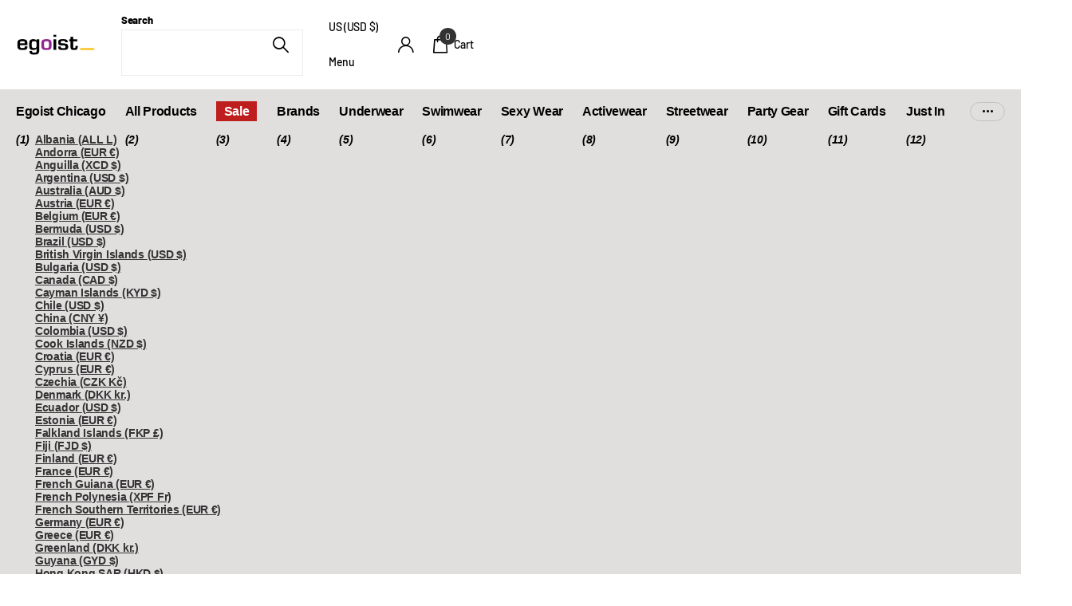

--- FILE ---
content_type: text/css
request_url: https://www.egoistunderwear.com/cdn/shop/t/37/assets/screen-settings.css?v=138603082836566705251759503246
body_size: 6638
content:
@font-face{font-family:Barlow;font-weight:500;font-style:normal;font-display:swap;src:url(//www.egoistunderwear.com/cdn/fonts/barlow/barlow_n5.a193a1990790eba0cc5cca569d23799830e90f07.woff2?h1=ZWdvaXN0dW5kZXJ3ZWFyLmNvbQ&h2=ZWdvaXN0dW5kZXJ3ZWFyLmFjY291bnQubXlzaG9waWZ5LmNvbQ&h3=YWNjb3VudC5lZ29pc3R1bmRlcndlYXIuY29t&hmac=ab92135b6eae667f76f962259355d43131a834f45dd61dad86385d1d5a074aaf) format("woff2"),url(//www.egoistunderwear.com/cdn/fonts/barlow/barlow_n5.ae31c82169b1dc0715609b8cc6a610b917808358.woff?h1=ZWdvaXN0dW5kZXJ3ZWFyLmNvbQ&h2=ZWdvaXN0dW5kZXJ3ZWFyLmFjY291bnQubXlzaG9waWZ5LmNvbQ&h3=YWNjb3VudC5lZ29pc3R1bmRlcndlYXIuY29t&hmac=c0fe0153fab81e6bfc4d73ee41822d49cdcdbf30de0ae0f2504613df33892c95) format("woff")}@font-face{font-family:Barlow;font-weight:100;font-style:normal;font-display:swap;src:url(//www.egoistunderwear.com/cdn/fonts/barlow/barlow_n1.597955a7ac034dc379dc09eacf43a019c4def538.woff2?h1=ZWdvaXN0dW5kZXJ3ZWFyLmNvbQ&h2=ZWdvaXN0dW5kZXJ3ZWFyLmFjY291bnQubXlzaG9waWZ5LmNvbQ&h3=YWNjb3VudC5lZ29pc3R1bmRlcndlYXIuY29t&hmac=21a7f7ebbdf77ff2b8b2a68abd377b036fa2fd5f9efff7c0a3f29ae442a9dd46) format("woff2"),url(//www.egoistunderwear.com/cdn/fonts/barlow/barlow_n1.e7b7380f0fb620b65782605e304e5c842567b31a.woff?h1=ZWdvaXN0dW5kZXJ3ZWFyLmNvbQ&h2=ZWdvaXN0dW5kZXJ3ZWFyLmFjY291bnQubXlzaG9waWZ5LmNvbQ&h3=YWNjb3VudC5lZ29pc3R1bmRlcndlYXIuY29t&hmac=2b6a3f926d7dbb753a3b95e33b5ec7b51863c0685b73dfba7673eefd22fa487b) format("woff")}@font-face{font-family:Barlow;font-weight:200;font-style:normal;font-display:swap;src:url(//www.egoistunderwear.com/cdn/fonts/barlow/barlow_n2.cdae7c462a8a7035bec0f8f3f2e3e60653200850.woff2?h1=ZWdvaXN0dW5kZXJ3ZWFyLmNvbQ&h2=ZWdvaXN0dW5kZXJ3ZWFyLmFjY291bnQubXlzaG9waWZ5LmNvbQ&h3=YWNjb3VudC5lZ29pc3R1bmRlcndlYXIuY29t&hmac=6b760db11abf2cd430644ff0410236997cfa0c503f2b304fc4d22e69a8f44635) format("woff2"),url(//www.egoistunderwear.com/cdn/fonts/barlow/barlow_n2.22bd80dbda610ecb7dce4d541f398575b289bbb6.woff?h1=ZWdvaXN0dW5kZXJ3ZWFyLmNvbQ&h2=ZWdvaXN0dW5kZXJ3ZWFyLmFjY291bnQubXlzaG9waWZ5LmNvbQ&h3=YWNjb3VudC5lZ29pc3R1bmRlcndlYXIuY29t&hmac=c34722982c929398463bbc480bcccf0a4becb365cac66060ea0e23d8b75f2187) format("woff")}@font-face{font-family:Barlow;font-weight:300;font-style:normal;font-display:swap;src:url(//www.egoistunderwear.com/cdn/fonts/barlow/barlow_n3.206528b4d5c1d7c8b773c9376794cb533f489be9.woff2?h1=ZWdvaXN0dW5kZXJ3ZWFyLmNvbQ&h2=ZWdvaXN0dW5kZXJ3ZWFyLmFjY291bnQubXlzaG9waWZ5LmNvbQ&h3=YWNjb3VudC5lZ29pc3R1bmRlcndlYXIuY29t&hmac=0ef19fc55543154352b6796cc07bbc7d723127fda124f5bca42e95731beb588f) format("woff2"),url(//www.egoistunderwear.com/cdn/fonts/barlow/barlow_n3.a544de05c3416237e224288914a6a613a71847c4.woff?h1=ZWdvaXN0dW5kZXJ3ZWFyLmNvbQ&h2=ZWdvaXN0dW5kZXJ3ZWFyLmFjY291bnQubXlzaG9waWZ5LmNvbQ&h3=YWNjb3VudC5lZ29pc3R1bmRlcndlYXIuY29t&hmac=5820b09c5f0d8db153260b8557e739f7e34e4b4a82717a9cfb3e7500db57ce9b) format("woff")}@font-face{font-family:Barlow;font-weight:400;font-style:normal;font-display:swap;src:url(//www.egoistunderwear.com/cdn/fonts/barlow/barlow_n4.038c60d7ea9ddb238b2f64ba6f463ba6c0b5e5ad.woff2?h1=ZWdvaXN0dW5kZXJ3ZWFyLmNvbQ&h2=ZWdvaXN0dW5kZXJ3ZWFyLmFjY291bnQubXlzaG9waWZ5LmNvbQ&h3=YWNjb3VudC5lZ29pc3R1bmRlcndlYXIuY29t&hmac=3a278a12595bbd3690b9381c2c6479f8a0a5bd2bfea5cff37c722962506ce3f0) format("woff2"),url(//www.egoistunderwear.com/cdn/fonts/barlow/barlow_n4.074a9f2b990b38aec7d56c68211821e455b6d075.woff?h1=ZWdvaXN0dW5kZXJ3ZWFyLmNvbQ&h2=ZWdvaXN0dW5kZXJ3ZWFyLmFjY291bnQubXlzaG9waWZ5LmNvbQ&h3=YWNjb3VudC5lZ29pc3R1bmRlcndlYXIuY29t&hmac=f791e772ecd775284c00c841150c1c96fbd64c5195d72c405ae9d77cc7a834ed) format("woff")}@font-face{font-family:Barlow;font-weight:500;font-style:normal;font-display:swap;src:url(//www.egoistunderwear.com/cdn/fonts/barlow/barlow_n5.a193a1990790eba0cc5cca569d23799830e90f07.woff2?h1=ZWdvaXN0dW5kZXJ3ZWFyLmNvbQ&h2=ZWdvaXN0dW5kZXJ3ZWFyLmFjY291bnQubXlzaG9waWZ5LmNvbQ&h3=YWNjb3VudC5lZ29pc3R1bmRlcndlYXIuY29t&hmac=ab92135b6eae667f76f962259355d43131a834f45dd61dad86385d1d5a074aaf) format("woff2"),url(//www.egoistunderwear.com/cdn/fonts/barlow/barlow_n5.ae31c82169b1dc0715609b8cc6a610b917808358.woff?h1=ZWdvaXN0dW5kZXJ3ZWFyLmNvbQ&h2=ZWdvaXN0dW5kZXJ3ZWFyLmFjY291bnQubXlzaG9waWZ5LmNvbQ&h3=YWNjb3VudC5lZ29pc3R1bmRlcndlYXIuY29t&hmac=c0fe0153fab81e6bfc4d73ee41822d49cdcdbf30de0ae0f2504613df33892c95) format("woff")}@font-face{font-family:Barlow;font-weight:600;font-style:normal;font-display:swap;src:url(//www.egoistunderwear.com/cdn/fonts/barlow/barlow_n6.329f582a81f63f125e63c20a5a80ae9477df68e1.woff2?h1=ZWdvaXN0dW5kZXJ3ZWFyLmNvbQ&h2=ZWdvaXN0dW5kZXJ3ZWFyLmFjY291bnQubXlzaG9waWZ5LmNvbQ&h3=YWNjb3VudC5lZ29pc3R1bmRlcndlYXIuY29t&hmac=a0c5c6babb465c38a14e9ea62ac9d848afc9e5ac364349f20693dca60f628ead) format("woff2"),url(//www.egoistunderwear.com/cdn/fonts/barlow/barlow_n6.0163402e36247bcb8b02716880d0b39568412e9e.woff?h1=ZWdvaXN0dW5kZXJ3ZWFyLmNvbQ&h2=ZWdvaXN0dW5kZXJ3ZWFyLmFjY291bnQubXlzaG9waWZ5LmNvbQ&h3=YWNjb3VudC5lZ29pc3R1bmRlcndlYXIuY29t&hmac=e9aa065c040fa99cba37b45d74536992c38960873b5d6feeb1d8d9e628a8ce75) format("woff")}@font-face{font-family:Barlow;font-weight:700;font-style:normal;font-display:swap;src:url(//www.egoistunderwear.com/cdn/fonts/barlow/barlow_n7.691d1d11f150e857dcbc1c10ef03d825bc378d81.woff2?h1=ZWdvaXN0dW5kZXJ3ZWFyLmNvbQ&h2=ZWdvaXN0dW5kZXJ3ZWFyLmFjY291bnQubXlzaG9waWZ5LmNvbQ&h3=YWNjb3VudC5lZ29pc3R1bmRlcndlYXIuY29t&hmac=cbb9cd439e000bc90c37619d6208ca4dc9743132a4aab039c09e62f10be46f95) format("woff2"),url(//www.egoistunderwear.com/cdn/fonts/barlow/barlow_n7.4fdbb1cb7da0e2c2f88492243ffa2b4f91924840.woff?h1=ZWdvaXN0dW5kZXJ3ZWFyLmNvbQ&h2=ZWdvaXN0dW5kZXJ3ZWFyLmFjY291bnQubXlzaG9waWZ5LmNvbQ&h3=YWNjb3VudC5lZ29pc3R1bmRlcndlYXIuY29t&hmac=6d284e3ea5ccff0f72af61b673fdfc42e043ac97339047750e6e7d2acf51b197) format("woff")}@font-face{font-family:Barlow;font-weight:800;font-style:normal;font-display:swap;src:url(//www.egoistunderwear.com/cdn/fonts/barlow/barlow_n8.b626aaae1ccd3d041eadc7b1698cddd6c6e1a1be.woff2?h1=ZWdvaXN0dW5kZXJ3ZWFyLmNvbQ&h2=ZWdvaXN0dW5kZXJ3ZWFyLmFjY291bnQubXlzaG9waWZ5LmNvbQ&h3=YWNjb3VudC5lZ29pc3R1bmRlcndlYXIuY29t&hmac=1bc20d2f2540c8e3ff842662b09e61d9ce653d4ae85ffe4101282d42e54b2df1) format("woff2"),url(//www.egoistunderwear.com/cdn/fonts/barlow/barlow_n8.1bf215001985940b35ef11f18a7d3d9997210d4c.woff?h1=ZWdvaXN0dW5kZXJ3ZWFyLmNvbQ&h2=ZWdvaXN0dW5kZXJ3ZWFyLmFjY291bnQubXlzaG9waWZ5LmNvbQ&h3=YWNjb3VudC5lZ29pc3R1bmRlcndlYXIuY29t&hmac=5b61028144cac75229972cc0b2eee1ff4169db1cf838af70f7cac76fc3bbf70f) format("woff")}@font-face{font-family:Barlow;font-weight:900;font-style:normal;font-display:swap;src:url(//www.egoistunderwear.com/cdn/fonts/barlow/barlow_n9.0641981c454b3fc3d4db37ebaaf1fec3bc17cc2a.woff2?h1=ZWdvaXN0dW5kZXJ3ZWFyLmNvbQ&h2=ZWdvaXN0dW5kZXJ3ZWFyLmFjY291bnQubXlzaG9waWZ5LmNvbQ&h3=YWNjb3VudC5lZ29pc3R1bmRlcndlYXIuY29t&hmac=315fccc8d91c58afd5df032278a3ee011852df2fae78dd4d561ba0b119b84b70) format("woff2"),url(//www.egoistunderwear.com/cdn/fonts/barlow/barlow_n9.888138f2a8741799caa670e6fd6e11a45720c1ae.woff?h1=ZWdvaXN0dW5kZXJ3ZWFyLmNvbQ&h2=ZWdvaXN0dW5kZXJ3ZWFyLmFjY291bnQubXlzaG9waWZ5LmNvbQ&h3=YWNjb3VudC5lZ29pc3R1bmRlcndlYXIuY29t&hmac=fc703e3ce13a65d11d9d8203ec0eab16dfe4872d9fa55dc8aae5d361f62a53be) format("woff")}@font-face{font-family:Barlow;font-weight:500;font-style:italic;font-display:swap;src:url(//www.egoistunderwear.com/cdn/fonts/barlow/barlow_i5.714d58286997b65cd479af615cfa9bb0a117a573.woff2?h1=ZWdvaXN0dW5kZXJ3ZWFyLmNvbQ&h2=ZWdvaXN0dW5kZXJ3ZWFyLmFjY291bnQubXlzaG9waWZ5LmNvbQ&h3=YWNjb3VudC5lZ29pc3R1bmRlcndlYXIuY29t&hmac=053592475b1c7c264420dddeb2b11d07e731942a004cd5789c9a8d61ef9f4d5f) format("woff2"),url(//www.egoistunderwear.com/cdn/fonts/barlow/barlow_i5.0120f77e6447d3b5df4bbec8ad8c2d029d87fb21.woff?h1=ZWdvaXN0dW5kZXJ3ZWFyLmNvbQ&h2=ZWdvaXN0dW5kZXJ3ZWFyLmFjY291bnQubXlzaG9waWZ5LmNvbQ&h3=YWNjb3VudC5lZ29pc3R1bmRlcndlYXIuY29t&hmac=cfc784836b1ab749317c3532fd0bb587d9c2ab792b8a418b2faccdc37b56aea2) format("woff")}@font-face{font-family:Barlow;font-weight:700;font-style:italic;font-display:swap;src:url(//www.egoistunderwear.com/cdn/fonts/barlow/barlow_i7.50e19d6cc2ba5146fa437a5a7443c76d5d730103.woff2?h1=ZWdvaXN0dW5kZXJ3ZWFyLmNvbQ&h2=ZWdvaXN0dW5kZXJ3ZWFyLmFjY291bnQubXlzaG9waWZ5LmNvbQ&h3=YWNjb3VudC5lZ29pc3R1bmRlcndlYXIuY29t&hmac=6eb3d7a2a24e0ad6baa4b4bcfaed97d61b0dc0e6c57ea3433c7cc8bbe5271ba8) format("woff2"),url(//www.egoistunderwear.com/cdn/fonts/barlow/barlow_i7.47e9f98f1b094d912e6fd631cc3fe93d9f40964f.woff?h1=ZWdvaXN0dW5kZXJ3ZWFyLmNvbQ&h2=ZWdvaXN0dW5kZXJ3ZWFyLmFjY291bnQubXlzaG9waWZ5LmNvbQ&h3=YWNjb3VudC5lZ29pc3R1bmRlcndlYXIuY29t&hmac=e23fb877b6460416ba79be9b649101f5b8076011a748b1e4dfcde10db03f888a) format("woff")}@font-face{font-family:i;src:url(//www.egoistunderwear.com/cdn/shop/t/37/assets/xclusive.woff2?v=154911475873364033681750689630) format("woff2"),url(//www.egoistunderwear.com/cdn/shop/t/37/assets/xclusive.woff?v=94999616108417561771750689630) format("woff");font-display:swap}:root{--secondary_text: var(--white);--link_underline_c: var(--primary_bg_btn);--buy_btn_text: #ffffff;--buy_btn_bg: #908888;--buy_btn_bg_dark: #847b7b;--buy_button_bg: var(--buy_btn_bg);--buy_button_fg: var(--buy_btn_text);--buy_button_bg_dark: var(--buy_btn_bg_dark);--dynamic_buy_btn_text: #ffffff;--dynamic_buy_btn_bg: #262e31;--dynamic_buy_btn_bg_dark: #1b2123;--dynamic_buy_button_bg: var(--dynamic_buy_btn_bg);--dynamic_buy_button_fg: var(--dynamic_buy_btn_text);--dynamic_buy_button_bg_dark: var(--dynamic_buy_btn_bg_dark);--unavailable_buy_btn_text: #ffffff;--unavailable_buy_btn_bg: #908888;--unavailable_buy_btn_bg_dark: #847b7b;--custom_top_search_bg:var(--body_bg);--alert_error: #e93d3d;--alert_valid: #64cd82;--lime: #64cd82;--gallery: ;--sand: ;--secondary_bg: var(--primary_bg_btn);--light: var(--bg_secondary);--custom_bd: var(--custom_input_bd);--product_label_bg: #262e31;--product_label_bg_dark:#1b2123;--product_label_text: #ffffff;--sale_label_bg: #bf1e1e;--sale_label_bg_dark: #a91b1b;--sale_label_text: #ffffff;--product_label_bg_custom: #262e31;--product_label_text_custom: #ffffff;--sale_label_fz: var(--size_12_f);--positive_bg: #64cd82;--positive_bg_dark: #51c772;--positive_fg: var(--white);--custom_drop_nav_bg: var(--scheme-1_bg);--custom_drop_nav_fg: var(--scheme-1_fg);--custom_drop_nav_fg_text: var(--scheme-1_fg);--custom_drop_nav_fg_hover: var(--scheme-1_btn_bg);--custom_drop_nav_head_bg: var(--scheme-1_bg_var);--custom_drop_nav_head_fg: var(--scheme-1_fg);--custom_drop_nav_bd: var(--scheme-1_bd);--custom_drop_nav_input_bg: var(--scheme-1_input_bg);--custom_drop_nav_input_fg: var(--scheme-1_input_fg);--custom_drop_nav_input_bd: var(--custom_drop_nav_bd);--custom_drop_nav_input_pl: var(--custom_drop_nav_input_fg);--custom_top_search_bg_cont: var(--scheme-1_bg_secondary);--price_color: #262e31;--price_color_old: #e93d3d;--multiply_bg_product: var(--scheme-3);--multiply_bg_collection: var(--scheme-3);--placeholder_fz: var(--main_fz)!important;--breadcrumbs_fz: 13px;--main_ff_h: Helvetica, Arial, sans-serif;--main_fw_h: 700;--main_fw_h_strong: 700;--main_fw_bold: var(--main_fw_strong);--main_fs_h: normal;--main_ls_h: -.02em;--main_tt_h: none;--main_lh_h: 1.15;--main_ff: Barlow, sans-serif;--main_fs: normal;--main_tt: none;--main_fw: 500;--main_fw_strong: 800;--main_ls: -.02em;--main_lh: 1.25;--main_fz_scale: 1.08;--main_fz: calc(var(--main_fz_scale) * 1.3rem);--base_fz_scale: 1.08;--base_fz: calc(var(--base_fz_scale) * 1.3rem);--base_fz_small: calc(var(--base_fz_scale) * 1.3rem - .2rem);--main_h1: 40px;--main_h2: 36px;--main_h3: 24px;--main_h4: 18px;--main_h_small: 14px;--main_h6: 14px;--mob_h1: 22px;--mob_h2: 20px;--mob_h3: 18px;--mob_h4: 16px;--mob_h5: 14px;--mob_h_small: 16px;--mob_fz: 16px;--btn_fz_mob: 16px;--btn_ff: var(--main_ff_h);--btn_fs: var(--main_fs_h);--btn_fw: 700;--btn_fz: 16px;--btn_tt: none;--btn_ls: 0em;--btn_bd: 2px;--btn_br: 32px;--btn_pv: 20px;--btn_ph: 20px;--price_ff: var(--main_ff_h);--price_fs: var(--main_fs_h);--price_fw: 600;--b2r: 0;--b2i: 0px;--b2p: 0px;--glw: 10000px;--ratio: 1}.l4pr{--ratio: 1}html{font-size:10px}body.template-product{--glw: 1600px}@media only screen and (max-width: 760px){:root{--main_mr: 20px;--size_70_f: 12vw;--main_fz: var(--mob_fz);--btn_fz: var(--btn_fz_mob);--main_h_small: var(--size_13_f);--main_h1: var(--mob_h1);--main_h2: var(--mob_h2);--main_h3: var(--mob_h3);--main_h4: var(--mob_h4);--main_h5: var(--mob_h5);--main_h6: var(--mob_h_small);--main_lead: var(--mob_lead);--b2p: 0px}}.base-font{font-size:var(--base_fz);--price_fz: var(--base_fz);--main_fz: var(--base_fz);--placeholder_fz: var(--base_fz);--main_fz_small: var(--base_fz_small);--main_mr: calc(var(--main_lh) * var(--base_fz));--main_mr_h: calc(var(--main_mr) * .4615384615);--box_size: calc(var(--main_fz) * 1.2857142857)}.base-font-small{font-size:var(--base_fz_small)!important;--main_fz: var(--base_fz_small);--placeholder_fz: var(--base_fz_small)}.title-styling h1,.title-styling h2,.title-styling h3,.title-styling h4,.title-styling h5,.title-styling h6{margin-top:0}.title-styling h1:has(+*),.title-styling h2:has(+*),.title-styling h3:has(+*),.title-styling h4:has(+*),.title-styling h5:has(+*),.title-styling h6:has(+*){margin-bottom:calc(var(--main_mr) * .4615384615)!important}.overlay-preorder{--secondary_btn_text: #ffffff;--secondary_bg_btn: #262e31;--secondary_bg_btn_dark: #101314;--secondary_bg_btn_fade: #3c494e}#content>*:not([id$=main-404],[id$=main-collection],[id$=main-search],[id*=breadcrumbs]){position:relative;z-index:0}.overlay-primary{--primary_bg: var(--primary_bg_btn);--primary_text: var(--primary_btn_text)}.overlay-secondary{--secondary_bg: var(--secondary_bg_btn);--primary_bg: var(--secondary_bg_btn);--primary_text: var(--secondary_btn_text)}.overlay-tertiary,.link-btn.overlay-tertiary a,.link-btn a.overlay-tertiary,button.overlay-tertiary,.overlay-tertiary button,.s1bx.overlay-tertiary{--tertiary_bg: var(--tertiary_bg_btn);--primary_bg: var(--tertiary_bg_btn);--primary_text: var(--tertiary_btn_text);--secondary_btn_text: var(--tertiary_btn_text);--secondary_bg: var(--tertiary_bg);--secondary_bg_btn: var(--tertiary_bg_btn);--secondary_bg_btn_dark: var(--tertiary_bg_btn_dark)}button:not([class*=overlay-]),.link-btn:not([class*=overlay-]) a:not([class*=overlay-]),#nav-user>ul>li>a i span,#totop a,.overlay-primary,.link-btn.overlay-primary a,.link-btn a.overlay-primary,button.overlay-primary,.overlay-primary button,.s1bx.overlay-primary{--secondary_btn_text: var(--primary_btn_text);--secondary_bg: var(--primary_bg_btn);--secondary_bg_btn: var(--primary_bg_btn);--secondary_bg_btn_dark: var(--primary_bg_btn_dark)}.link-btn a.overlay-buy_button,button.overlay-buy_button,.overlay-buy_button button,.s1bx.overlay-buy_button{--secondary_btn_text: var(--buy_btn_text);--secondary_bg: var(--buy_btn_bg);--secondary_bg_btn: var(--buy_btn_bg);--secondary_bg_btn_dark: var(--buy_btn_bg_dark)}.link-btn a.overlay-dynamic_buy_button,button.overlay-dynamic_buy_button,.overlay-dynamic_buy_button button,.s1bx.overlay-dynamic_buy_button{--secondary_btn_text: var(--dynamic_buy_btn_text);--secondary_bg: var(--dynamic_buy_btn_bg);--secondary_bg_btn: var(--dynamic_buy_btn_bg);--secondary_bg_btn_dark: var(--dynamic_buy_btn_bg_dark)}.link-btn a.overlay-unavailable_buy_button,button.overlay-unavailable_buy_button,.overlay-unavailable_buy_button button,.s1bx.overlay-unavailable_buy_button{--secondary_btn_text: var(--unavailable_buy_btn_text);--secondary_bg: var(--unavailable_buy_btn_bg);--secondary_bg_btn: var(--unavailable_buy_btn_bg);--secondary_bg_btn_dark: var(--unavailable_buy_btn_bg_dark)}.link-btn a.overlay-secondary_bg,button.overlay-secondary_bg,.overlay-secondary_bg button,.s1bx.overlay-secondary_bg{--secondary_btn_text: var(--primary_text);--secondary_bg: var(--bg_secondary);--secondary_bg_btn: var(--secondary_bg);--secondary_bg_btn_dark: var(--secondary_bg_btn)}.overlay-primary,.overlay-secondary,.overlay-tertiary,.overlay-buy_button,.overlay-dynamic_buy_button,.overlay-unavailable-buy-button{--link_underline_c: var(--secondary_bg)}.l4al>.overlay-primary{color:var(--primary_btn_text);--primary_text: var(--primary_btn_text)}#root .l4al>.overlay-primary:before{background:var(--primary_bg_btn);opacity:1}.l4al>.overlay-secondary{color:var(--secondary_btn_text);--primary_text: var(--secondary_btn_text)}#root .l4al>.overlay-primary:before{background:var(--secondary_bg_btn);opacity:1}.l4al>.overlay-tertiary{color:var(--tertiary_btn_text);--primary_text: var(--tertiary_btn_text)}#root .l4al>.overlay-tertiary:before{background:var(--tertiary_bg_btn);opacity:1}.l4al>.overlay-buy_button{color:var(--buy_btn_text);--primary_text: var(--buy_btn_text)}#root .l4al>.overlay-buy_button:before{background:var(--buy_btn_bg);opacity:1}.l4al>.overlay-dynamic_buy_button{color:var(--dynamic_buy_btn_text);--primary_text: var(--dynamic_buy_btn_text)}#root .l4al>.overlay-dynamic_buy_button:before{background:var(--dynamic_buy_btn_bg);opacity:1}.module-color-palette[class^=palette-].img-overlay,.module-color-palette[class^=palette-] .img-overlay,#background.module-color-palette[class^=palette-] .img-overlay{background:var(--primary_bg)}.module-color-palette[class^=palette-] h1,.module-color-palette[class^=palette-] h2,.module-color-palette[class^=palette-] h3,.module-color-palette[class^=palette-] h4,.module-color-palette[class^=palette-] h5,.module-color-palette[class^=palette-] h6,.module-color-palette[class^=palette-] .ff-heading{color:var(--headings_text)}.module-color-palette[class^=palette-] h1>span.small,.module-color-palette[class^=palette-] h2>span.small,.module-color-palette[class^=palette-] h3>span.small,.module-color-palette[class^=palette-] h4>span.small,.module-color-palette[class^=palette-] h5>span.small,.module-color-palette[class^=palette-] h6>span.small{color:var(--headings_text_solid);text-fill-color:currentcolor;-webkit-text-fill-color:currentcolor}.module-color-palette[class^=palette-]~.content h1,.module-color-palette[class^=palette-]~.content h2,.module-color-palette[class^=palette-]~.content h3,.module-color-palette[class^=palette-]~.content h4,.module-color-palette[class^=palette-]~.content h5,.module-color-palette[class^=palette-]~.content h6{color:var(--headings_text, var(--primary_text_h))}.module-color-palette[class^=palette-],.module-color-palette[class^=palette-] .swiper-button-next,.module-color-palette[class^=palette-] .swiper-button-prev{color:var(--primary_text)}.module-color-palette[class^=palette-]:before{background:var(--primary_bg)}[class^=palette-] button:not(.loading),[class^=palette-] input[type=button],[class^=palette-] input[type=reset],[class^=palette-] input[type=submit],[class^=palette-] .link-btn a:not(.loading){color:var(--secondary_btn_text)}[data-active-content*=palette-] .swiper-custom-pagination,[data-active-content*=palette-] .play-pause{color:var(--primary_text)}.m6bx[class^=palette-]>p,.m6bx[class^=palette-]>h2,.m6bx[class^=palette-]>strong,.m6bx[class^=palette-]>em,.m6bx[class^=palette-]>ul{color:var(--primary_text)}aside .m6bx.overlay[class^=palette-]>p>a{color:var(--primary_text)}.m6bx[class^=palette-] .l4cn.box a{color:var(--black)}.m6bx[class^=palette-]:before{background:var(--primary_bg)}.m6bx[class^=palette-].overlay:before{border:none}[data-whatintent=mouse] .m6bx[class^=palette-] .l4cn li a:hover{color:var(--accent)}.m6as[class^=palette-]:before{background:var(--primary_bg)}.m6wd[class^=palette-]:not(.palette-white):not(.palette-light):not(.palette-light_2) .l4cu.box li>span:before{background:var(--bg_secondary)}.m6wd[class^=palette-].numbers-accent .l4cu li>span{color:var(--accent)}.m6bx[class^=palette-]:not(.palette-white):not(.palette-light):not(.palette-light_2) .l4cu.box li>span:before{background:var(--bg_secondary)}.m6bx[class^=palette-].numbers-accent .l4cu li>span{color:var(--accent)}.m6bx[class^=palette-] .l4ts.box li:before,.m6wd[class^=palette-] .l4ts.box li:before{--primary_bg: var(--bg_secondary)}.m6bx[class^=palette-] .l4ts .r6rt[class*=overlay-] .rating>* .fill,.m6wd[class^=palette-] .l4ts .r6rt[class*=overlay-] .rating>* .fill{--accent: var(--primary_bg)}.m6bx[class^=palette-] .r6rt .rating>* .fill,.m6wd[class^=palette-] .l4ts .r6rt .rating>* .fill{background:none}.m6bx[class^=palette-] .l4ts .r6rt .rating>* .fill,.m6wd[class^=palette-] .l4ts .r6rt .rating>* .fill{color:var(--accent)}.m6bx[class^=palette-] .l4ts .r6rt[class*=text-palette-] .rating>* .fill{color:var(--primary_text)}.m6bx .l4ts.box li:before,.m6wd .l4ts.box li:before{background:var(--primary_bg)!important;border-radius:var(--b2r)}.l4ft.hover-out li[class^=palette-]:before{background:none}.l4al li[class^=palette-]:before{background:var(--primary_bg)}.l4al li[class^=palette-]:not(.palette-white):before{border-width:0}.m6bx.inline[class^=palette-]:not(.palette-white):before{border-width:0}.m6bx .l4cl{margin-bottom:24px}#root .m6cp>footer{background:var(--bg_secondary)}#root .s1bx:not([class*=overlay-]){color:var(--primary_btn_text)}.link-underline{color:var(--link_underline_c)}.title-underline-none :is(h1,h2,h3,h4,h5,h6) span[style*="text-decoration:underline"]{text-decoration:none!important}.title-underline-accent :is(h1,h2,h3,h4,h5,h6) span[style*="text-decoration:underline"]{color:var(--accent)}.title-underline-gradient :is(h1,h2,h3,h4,h5,h6) span[style*="text-decoration:underline"]{background:var(--accent_gradient);background-clip:text;-webkit-background-clip:text;text-fill-color:transparent;-webkit-text-fill-color:transparent}.title-underline-secondary-font :is(h1,h2,h3,h4,h5,h6) span[style*="text-decoration:underline"]{font-family:Barlow,sans-serif;text-transform:none;font-style:normal;font-weight:500;letter-spacing:-.02em}.title-underline-secondary-font :is(h1,h2,h3,h4,h5,h6) span[style*="text-decoration:underline"] strong,.title-underline-secondary-font :is(h1,h2,h3,h4,h5,h6) span[style*="text-decoration:underline"] b{font-weight:800}select,.bv_atual,select:focus,#root .f8sr select,#root .f8sr select:focus{background-image:url("data:image/svg+xml,%3Csvg xmlns='http://www.w3.org/2000/svg' viewBox='0 0 9 5.7' style='enable-background:new 0 0 9 5.7' xml:space='preserve'%3E%3Cpath d='M8.4.2C8.2.1 8 0 7.8 0s-.3.1-.5.2L4.5 3 1.7.2C1.5.1 1.4 0 1.2 0S.8.1.6.2L.2.6C.1.8 0 1 0 1.2s.1.4.2.5L4 5.5c.1.1.3.2.5.2s.4-.1.5-.2l3.8-3.8c.1-.1.2-.3.2-.5S8.9.8 8.8.6L8.4.2z' style='fill:%23'/%3E%3C/svg%3E")}label span.text-end.hidden,#root span.f8pr-pickup.hidden{display:none}.image-compare figure{width:100%}@media only screen and (max-width: 62.5em){#root .l4ft.mobile-compact li:not(:first-child){border-left-width:var(--dist_a)}}[data-whatintent=mouse] .l4cl .li:hover figure picture~picture{display:block}.l4ft figure video{transition-property:all;transition-duration:.4s;transition-timing-function:cubic-bezier(.4,0,.2,1);transition-delay:0s}#nav-bar.text-justify>ul>li.show-all,#nav.text-justify>ul>li.show-all{position:absolute;left:var(--lar0);right:var(--l0ra);top:0}@media only screen and (max-width: 47.5em){.mob-h1{font-size:var(--mob_h1)}.mob-h2{font-size:var(--mob_h2)}.mob-h3{font-size:var(--mob_h3)}.mob-h4{font-size:var(--mob_h4)}.mob-h5{font-size:var(--mob_h5)}}body,textarea,input,select,option{text-transform:var(--main_tt)}.ff-primary,.ff-primary-digit .simply-amount,.l4ft li>.content .ff-primary{font-family:Helvetica,Arial,sans-serif;text-transform:none;font-weight:var(--main_fw_h);font-style:normal;--main_fw_strong: var(--main_fw_h_strong);letter-spacing:-.02em}.ff-secondary,.ff-secondary-digit .simply-amount,.l4ft li>.content .ff-secondary{font-family:Barlow,sans-serif;text-transform:none;font-style:normal;--main_fw_strong: var(--main_fw_h_strong);letter-spacing:-.02em}.ff-primary p,.l4ft li>.content .ff-primary p,.ff-secondary p,.l4ft li>.content p .ff-secondary p{text-transform:none}.fw-100,.l4ft li>.content .fw-100{font-weight:100}.fw-200,.l4ft li>.content .fw-200{font-weight:200}.fw-300,.l4ft li>.content .fw-300{font-weight:300}.fw-400,.l4ft li>.content .fw-400{font-weight:400}.fw-500,.l4ft li>.content .fw-500{font-weight:500}.fw-600,.l4ft li>.content .fw-600{font-weight:600}.fw-700,.l4ft li>.content .fw-700{font-weight:700}.fw-800,.l4ft li>.content .fw-800{font-weight:800}.fw-900,.l4ft li>.content .fw-900{font-weight:900}.l4al.l4al-trustbadge img,.l4al.l4al-trustbadge svg{max-height:unset!important;width:110px}.l4ca.compact section{width:100%}@media only screen and (max-width: 47.5em){#root figure .link-btn.visible.mobile-text-end{-webkit-justify-content:flex-end;justify-content:flex-end}}.m6fr article.p0{padding-top:0;padding-bottom:0}.m6as.overlay.size-xl{--mih: 700px}@media only screen and (max-width: 760px){#root .l4ne.wide li{width:100%}#root .l4cl.mobile-scroll .swiper-wrapper .li .check.color li{width:auto!important}}@media only screen and (max-width: 1000px){#nav .m6cn{font-weight:var(--main_fw)}}@media only screen and (min-width: 47.5em){.shopify-section-footer>div>.follow-on-shop{margin-left:30px}}.form-m-14>p{margin-bottom:14px}.l4ne h3,.l4ne h3>a{-webkit-hyphens:inherit;hyphens:inherit}.pickup.hidden{display:none}.l4cl .r6rt .rating-label,.l4in .r6rt .rating-label,.n6br li a,.l4rv .spr-review-footer a,.l4ne h3 .small{opacity:.6}.l4rv .spr-review-header-byline,.l4dr .r6rt .rating-label{color:var(--primary_text);opacity:.6}#root .datepicker-input{background-size:auto max(18px,calc(var(--input_h) - var(--main_fz) * 4))}.input-range{--custom_input_pl: var(--custom_input_fg)}.s1tt{margin-left:-14px}.f8pr .check.hidden{display:none}[data-whatin] .recommendation-modal__container h1,[data-whatin] .recommendation-modal__container h2,[data-whatin] .recommendation-modal__container h3,[data-whatin] .recommendation-modal__container h4,[data-whatin] .recommendation-modal__container h5,[data-whatin] .recommendation-modal__container h6,[data-whatin] .recommendation-modal__message,html .recommendation-modal__message{font-size:var(--main_h5)!important}@media only screen and (max-width: 760px){[dir=ltr] .l4cl.mobile-scroll[style*=--fixed_width]{padding-left:0}[dir=ltr] #root .l4cl.mobile-scroll[style*=--fixed_width] li:not(:last-child){margin-right:0}}.check input~label.disabled-style{color:var(--gray)}.bv_mainselect .bv_ul_inner .li.disabled-style .text{opacity:.53}[data-whatintent=mouse] .check input:not([checked])~label.disabled-style:not([disabled]):hover:before{border-color:var(--custom_input_bd)}#root .check.box input~label.disabled-style img,#root .check.wide input~label.disabled-style~*{opacity:.35}#root .check.color input~label.disabled-style{border-color:var(--custom_input_bd)}#root .check.color input[checked]~label.disabled-style,#root .check.color input[checked]~label.disabled-style:after{border-color:var(--alert_error)}#root .check.color input~label.disabled-style:after{content:"";display:block;position:absolute;left:-10px;top:50%;right:-10px;width:auto;height:1px;margin-top:-.5px;border-top:1px solid var(--custom_input_bd);background:none;-webkit-transform:rotate(-45deg);transform:rotate(-45deg)}.align-end[style*="max-width:"]{margin-left:auto}@media only screen and (min-width: 761px){html:not(.mobile) .l4cl figure .check.color{background:}}.product-card{--btn_fz: 13px;font-size:14px;--price_fz: 14px;--main_fz: 14px}@media only screen and (max-width: 760px){.product-card{--btn_fz: 13px;font-size:13px;--price_fz: 13px;--main_fz: 13px}}@media only screen and (max-width: 760px){#root .l4cl.category figure .link-btn{display:flex!important}#root .m6pr.align-labels-left .l4pr.s4wi:not(.slider-fraction)>.s1lb{left:0}.m6pr.align-labels-left .l4pr .swiper-outer>.m6bx-inside{left:0}}picture.slider.img-multiply-bg .swiper-slide>a:before{border-radius:var(--b2p);background:var(--gallery);content:"";display:block;overflow:hidden;position:absolute;left:0;top:0;right:0;bottom:0;z-index:-1;margin:0;text-align:left;text-indent:-3000em;direction:ltr}:root{--img_padding: 0%;--img_vertical_position: 0%}.l4pr li picture,#root .check.box label picture,#root .m6pe picture{overflow:hidden}.l4pr li picture img{position:absolute}#root .l4cl .product-card img,.l4pr img,.l4ca figure picture img,.l4ca.compact img,#root .m6pe picture img,#root .check.box label picture img{padding:var(--img_padding);top:var(--img_vertical_position)}.no-bd-radius{border-radius:0;--b2p: 0px;--b2r: 0px}.check figure{--b2p: var(--b2r)}.check figure.rounded{--b2r: 9999px}#root .check label.align-middle>i,.check label.align-middle figure{display:block;top:0;width:var(--img_s);height:var(--img_s);margin:5px 10px 5px 0;font-size:var(--img_s);line-height:1}.check label.align-middle{display:-webkit-box;display:-webkit-flex;display:-ms-flexbox;display:flex;-webkit-flex-wrap:wrap;flex-wrap:wrap;-webkit-align-items:center;align-items:center}.check{--box_size: calc(var(--main_fz) * 1.2857142857);--img_s: var(--box_size)}.check label.align-middle:before,.check label.align-middle:after{top:50%;margin-top:calc(0px - var(--box_size) * .5)}.check label.align-middle img{display:block;height:var(--img_s)!important}.check label.align-middle .size-xs{--img_s: var(--box_size)}.check label.align-middle .size-s{--img_s: 30px}.check label.align-middle .size-m{--img_s: 45px}.check label.align-middle .size-l{--img_s: 60px}.f8fl .check label.align-middle>span{opacity:1}@media only screen and (max-width: 1000px){.js .f8fl .toggle+.check label.align-middle,.js .f8fl .check input:checked~label.align-middle{display:-moz-box;display:-webkit-box;display:-webkit-flex;display:-ms-flexbox;display:flex}}figure.img-multiply-bg:before,picture.img-multiply-bg:before,picture.img-multiply-bg.s4wi .swiper-slide a:before{background:var(--multiply_bg_product)}.category figure.img-multiply-bg:before,.category picture.img-multiply-bg:before,.category picture.img-multiply-bg.s4wi .swiper-slide a:before{background:var(--multiply_bg_collection)}@media only screen and (min-width: 1301px){.search-compact-is-centered #root #search{max-width:400px!important}}.f8pr shopify-accelerated-checkout{--shopify-accelerated-checkout-button-block-size: calc(var(--btn_pv) * 2 + var(--btn_fz) * var(--btn_lh));--shopify-accelerated-checkout-button-border-radius: var(--btn_br);width:100%;margin-top:0}.m6ac[style*=--padding_bottom] .l4ft li{min-height:0!important}#root .m6as[style*=--padding_bottom]>figure>picture,.m6as[style*=--padding_bottom]>figure>video{position:absolute;height:100%}.m6as[style*=--padding_bottom]>figure>a{position:initial}.m6ac[style*=--padding_bottom] .l4ft li>.main,.l4ft li[style*=--padding_bottom]>.main{flex-direction:row;flex-wrap:nowrap;min-height:0;align-items:var(--align_text);justify-content:var(--justify_text)}.m6ac[style*=--padding_bottom] .l4ft li>.main:after,.l4ft li[style*=--padding_bottom]>.main:after,.m6as[style*=--padding_bottom].padding-custom:after,.m6as[style*=--padding_bottom]:not(.padding-custom)>figure:after{content:""!important;display:block!important;padding-bottom:calc(var(--padding_bottom) * 1%)}.l4ft li.align-end .main>div:has(+.link-btn.text-end){padding-bottom:var(--btn_circle_size)}@media only screen and (max-width: 62.5em){.m6ac[style*=--padding_bottom_mobile] .l4ft li>.main{--padding_bottom: var(--padding_bottom_mobile)!important}}@media only screen and (max-width: 47.5em){.m6fr article[style*=--padding_bottom]:after,.l4ft li[style*=--padding_bottom_mobile]>.main,.m6as[style*=--padding_bottom]>figure:after{--padding_bottom: var(--padding_bottom_mobile) }}@media only screen and (min-width: 62.5em){.m6ac[style*=--height] .l4ft li>.main{min-height:var(--height)}}@media only screen and (min-width: 47.5em){.l4ft li[style*=--height]>.main{min-height:var(--height)}.m6fr article[style*=--height]{min-height:var(--mih)}.m6fr.custom-m6fr-height article[style*=--padding_bottom]{min-height:var(--mih)!important}}#root .m6as>figure>a>picture{position:absolute;top:0;left:0;right:0;bottom:0}.l4ca.l4ca-bundle{border-bottom-width:0}@media only screen and (min-width: 760px){.l4ca>li.no-image+li.has-l4ca{padding-left:0}.form-cart.f8vl .l4ca .l4ca.l4ca-bundle{margin-top:calc(0px - var(--pt)* 2)}}.l4ca.l4ca-bundle+footer{border:0!important}.l4ca.l4ca-bundle h3{margin-bottom:0}.l4ca.compact.l4ca-bundle>li.has-l4ca{padding-left:0}@media only screen and (max-width: 760px){.l4ca h1 a,.l4ca h2 a,.l4ca h3 a,.l4ca h4 a,.l4ca h5 a,.l4ca h6 a{white-space:normal}}.l4ca .stock.size-12 i:not(.icon-chevron-down,.icon-chevron-up){margin-left:4px;font-size:.7em}.l4cl li p.stock+.price{margin-top:3px}.wishlist-header.hidden,.wishlist-productpage.hidden,.wishlist-productcard.hidden{display:none!important}.l4cl .wishlist-productcard{--size: 32px;min-width:var(--size);min-height:var(--size);margin:0;padding:0;border-radius:99px!important}.l4cl .wishlist-productcard{position:absolute;left:auto;right:var(--label_dist);top:var(--label_dist);z-index:100;width:var(--size);height:var(--size);direction:ltr;--btn_br: 999px}.l4cl .wishlist-productcard i{margin-left:0;font-size:calc(var(--size) * .4680851064);margin-top:calc(0px - var(--size)* .5)}.l4cl figure:has(.wishlist-productcard:not(.hidden)) .s1lb{max-width:calc(100% - calc(var(--label_dist) * 2) - 32px)}html:is([data-theme=xtra],[data-theme=xclusive]) .wishlist-productpage>a{position:relative}html:is([data-theme=xtra],[data-theme=xclusive]) .wishlist-productpage>a:before{content:"";position:absolute;display:block;top:-16px;right:0;bottom:-16px;left:-16px}@media only screen and (max-width: 47.5em){#header-inner.text-center-mobile:has(.wishlist-header:not(.hidden)) #logo a{justify-content:center}#header-inner.text-center-mobile:has(.wishlist-header:not(.hidden)) #logo picture{max-width:calc(100% - 20px)!important}}
/*# sourceMappingURL=/cdn/shop/t/37/assets/screen-settings.css.map?v=138603082836566705251759503246 */
